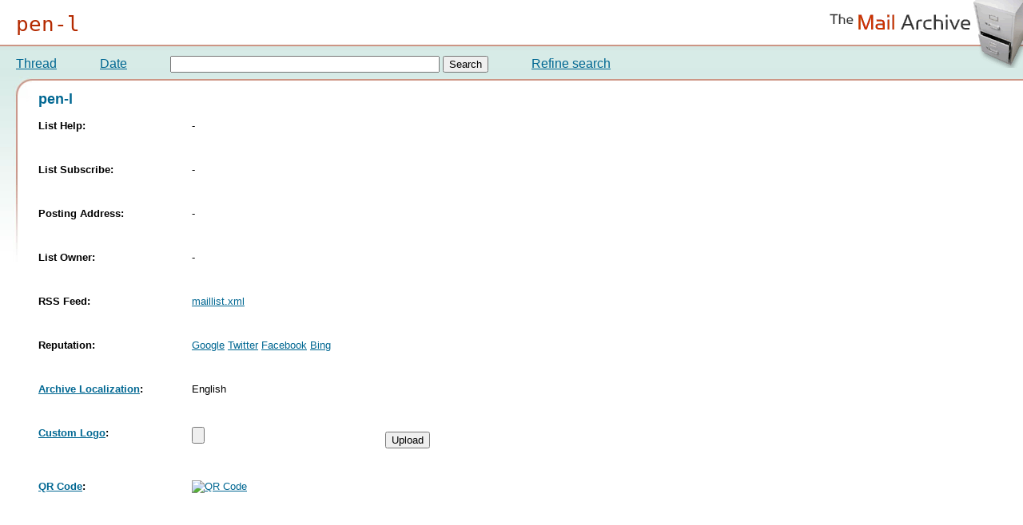

--- FILE ---
content_type: text/html; charset=UTF-8
request_url: https://www.mail-archive.com/pen-l@galaxy.csuchico.edu/info.html
body_size: 1643
content:

<!DOCTYPE HTML PUBLIC "-//W3C//DTD HTML 4.01 Transitional//EN"
        "http://www.w3.org/TR/html4/loose.dtd">
<html>
<head>
    <meta http-equiv="Content-Type" content="text/html; charset=utf-8">
    <title>pen-l</title>
    
    <link rel="stylesheet" href="/pen-l@galaxy.csuchico.edu/main.css" media="screen">
    <link rel="index" href="/pen-l@galaxy.csuchico.edu/maillist.html">
    <link rel="contents" href="/pen-l@galaxy.csuchico.edu/index.html">    
</head>
<body id="infopg">
<div id="msgcontainer">
    <a id="mail-archive-logo" href="/"></a>

<h1>
    <span id="listlink"><a href="/pen-l@galaxy.csuchico.edu/info.html">pen-l</a></span> &nbsp;
</h1>
    <form action="/search" method=get>
        <input type="hidden" name="l" value="pen-l@galaxy.csuchico.edu">
        <ul id="topLinks">
            <li><span class="threadlink">
                <a href="/pen-l@galaxy.csuchico.edu/" title="Messages by Thread" accesskey="c">Thread</a></span>
            </li>
            <li><span class="chronologicallink">
                <a href="/pen-l@galaxy.csuchico.edu/maillist.html" title="Messages by Date" accesskey="i">Date</a></span>
            </li>            

            <li>
                    <input type="text" size=40 maxlength=1024 value='' name="q">
                    <input type="submit" value="Search">
            </li>
            <li><a href="/search?l=pen-l@galaxy.csuchico.edu&amp;a=1&amp;haswords=<? Query String Encoded ?>">Refine search</a></li>
        </ul>
    </form>
</div>

<div id="msgcontainer2">
    <div id="corner1"></div>
    <div id="corner2"></div>
    <div id="indexcontent" style="overflow:hidden; zoom:1">

      <h2>
          pen-l
      </h2>

      <br>

      

      
      <div class="info">
        <div class="infoheader">List Help:</div>
        <div class="infobody">-</div>
        <div class="infoclr"></div>
      </div>
      

      
      <div class="info">
        <div class="infoheader">List Subscribe:</div>
        <div class="infobody">-</div>
        <div class="infoclr"></div>
      </div>
      

      
      <div class="info">
        <div class="infoheader">Posting Address:</div>
        <div class="infobody">-</div>
        <div class="infoclr"></div>
      </div>
      

      
      <div class="info">
        <div class="infoheader">List Owner:</div>
        <div class="infobody">-</div>
        <div class="infoclr"></div>
      </div>
      

      
      <div class="info">
        <div class="infoheader">RSS Feed:</div>
        <div class="infobody"><a href="/pen-l@galaxy.csuchico.edu/maillist.xml">maillist.xml</a></div>
        <div class="infoclr"></div>
      </div>
      

      

      

         

      

      <? Hints ?>

      
      <div class="info">
        <div class="infoheader">Reputation:</div>
        <div class="infobody"><a href="https://www.google.com/search?q=%22pen-l@galaxy.csuchico.edu%22">Google</a>
<a href="https://twitter.com/#!/search/pen-l@galaxy.csuchico.edu">Twitter</a>
<a href="https://www.facebook.com/search?q=%22pen-l@galaxy.csuchico.edu%22">Facebook</a>
<a href="https://www.bing.com/search?q=%22pen-l@galaxy.csuchico.edu%22">Bing</a></div>
        <div class="infoclr"></div>
      </div>
      

      
      <div class="info">
        <div class="infoheader"><a href="/faq.html#i18n">Archive Localization</a>:</div>
        <div class="infobody">English</div>
        <div class="infoclr"></div>
      </div>
      

      
      <div class="info">
        <div class="infoheader"><a href="/faq.html#customize">Custom Logo</a>:</div>
        <div class="infobody">
<form action="/logo-request.php" method=POST enctype="multipart/form-data">
<input type=hidden name=listname value="pen-l@galaxy.csuchico.edu">
<INPUT TYPE="hidden" name="MAX_FILE_SIZE" value="5500000">
<INPUT NAME="userfile"  TYPE="file" ACCEPT="image/gif,image/jpeg">
<input type=submit value="Upload">
</form>
</div>
        <div class="infoclr"></div>
      </div>
      

      
      <div class="info">
        <div class="infoheader"><a href="/faq.html#infopage">QR Code</a>:</div>
        <div class="infobody"><a href="/pen-l@galaxy.csuchico.edu/"><img src="//chart.googleapis.com/chart?chs=200x200&amp;cht=qr&amp;chl=/pen-l@galaxy.csuchico.edu/" ALT="QR Code"></a></div>
        <div class="infoclr"></div>
      </div>
      

      <br><br><br>

    </div>
</div>

<script defer src="https://static.cloudflareinsights.com/beacon.min.js/vcd15cbe7772f49c399c6a5babf22c1241717689176015" integrity="sha512-ZpsOmlRQV6y907TI0dKBHq9Md29nnaEIPlkf84rnaERnq6zvWvPUqr2ft8M1aS28oN72PdrCzSjY4U6VaAw1EQ==" data-cf-beacon='{"version":"2024.11.0","token":"6b16babd81bc4986bb5551fcbd676e26","r":1,"server_timing":{"name":{"cfCacheStatus":true,"cfEdge":true,"cfExtPri":true,"cfL4":true,"cfOrigin":true,"cfSpeedBrain":true},"location_startswith":null}}' crossorigin="anonymous"></script>
<script>(function(){function c(){var b=a.contentDocument||a.contentWindow.document;if(b){var d=b.createElement('script');d.innerHTML="window.__CF$cv$params={r:'9bdbe4a53a97124c',t:'MTc2ODM4MDcwMw=='};var a=document.createElement('script');a.src='/cdn-cgi/challenge-platform/scripts/jsd/main.js';document.getElementsByTagName('head')[0].appendChild(a);";b.getElementsByTagName('head')[0].appendChild(d)}}if(document.body){var a=document.createElement('iframe');a.height=1;a.width=1;a.style.position='absolute';a.style.top=0;a.style.left=0;a.style.border='none';a.style.visibility='hidden';document.body.appendChild(a);if('loading'!==document.readyState)c();else if(window.addEventListener)document.addEventListener('DOMContentLoaded',c);else{var e=document.onreadystatechange||function(){};document.onreadystatechange=function(b){e(b);'loading'!==document.readyState&&(document.onreadystatechange=e,c())}}}})();</script></body>
</html>


--- FILE ---
content_type: application/javascript; charset=UTF-8
request_url: https://www.mail-archive.com/cdn-cgi/challenge-platform/h/g/scripts/jsd/fc21b7e0d793/main.js?
body_size: 4535
content:
window._cf_chl_opt={oPNF3:'g'};~function(k2,E,F,R,n,b,a,h,s){k2=S,function(x,g,kp,k1,f,l){for(kp={x:459,g:401,f:500,l:492,N:466,Y:468,D:478,j:464,i:486,B:408,o:496,C:387},k1=S,f=x();!![];)try{if(l=parseInt(k1(kp.x))/1*(-parseInt(k1(kp.g))/2)+parseInt(k1(kp.f))/3*(parseInt(k1(kp.l))/4)+parseInt(k1(kp.N))/5+parseInt(k1(kp.Y))/6*(parseInt(k1(kp.D))/7)+parseInt(k1(kp.j))/8*(-parseInt(k1(kp.i))/9)+-parseInt(k1(kp.B))/10+-parseInt(k1(kp.o))/11*(-parseInt(k1(kp.C))/12),l===g)break;else f.push(f.shift())}catch(N){f.push(f.shift())}}(k,274140),E=this||self,F=E[k2(503)],R=function(kW,kT,ks,kQ,kL,k3,g,f,l){return kW={x:419,g:489},kT={x:494,g:494,f:446,l:494,N:494,Y:451,D:410,j:494},ks={x:385},kQ={x:404},kL={x:385,g:410,f:416,l:458,N:449,Y:416,D:458,j:458,i:449,B:404,o:446,C:404,m:446,J:446,z:404,K:494,O:446,V:494,y:404,H:446,d:404,X:446,e:446,k0:494,kQ:446,ks:446,kT:451},k3=k2,g=String[k3(kW.x)],f={'h':function(N,kc){return kc={x:502,g:410},N==null?'':f.g(N,6,function(Y,k4){return k4=S,k4(kc.x)[k4(kc.g)](Y)})},'g':function(N,Y,D,k5,j,i,B,o,C,J,z,K,O,V,y,H,X,k0){if(k5=k3,N==null)return'';for(i={},B={},o='',C=2,J=3,z=2,K=[],O=0,V=0,y=0;y<N[k5(kL.x)];y+=1)if(H=N[k5(kL.g)](y),Object[k5(kL.f)][k5(kL.l)][k5(kL.N)](i,H)||(i[H]=J++,B[H]=!0),X=o+H,Object[k5(kL.Y)][k5(kL.D)][k5(kL.N)](i,X))o=X;else{if(Object[k5(kL.f)][k5(kL.j)][k5(kL.i)](B,o)){if(256>o[k5(kL.B)](0)){for(j=0;j<z;O<<=1,Y-1==V?(V=0,K[k5(kL.o)](D(O)),O=0):V++,j++);for(k0=o[k5(kL.C)](0),j=0;8>j;O=k0&1|O<<1.69,V==Y-1?(V=0,K[k5(kL.m)](D(O)),O=0):V++,k0>>=1,j++);}else{for(k0=1,j=0;j<z;O=k0|O<<1,V==Y-1?(V=0,K[k5(kL.J)](D(O)),O=0):V++,k0=0,j++);for(k0=o[k5(kL.z)](0),j=0;16>j;O=k0&1.93|O<<1,Y-1==V?(V=0,K[k5(kL.o)](D(O)),O=0):V++,k0>>=1,j++);}C--,C==0&&(C=Math[k5(kL.K)](2,z),z++),delete B[o]}else for(k0=i[o],j=0;j<z;O=1.27&k0|O<<1.64,V==Y-1?(V=0,K[k5(kL.O)](D(O)),O=0):V++,k0>>=1,j++);o=(C--,C==0&&(C=Math[k5(kL.V)](2,z),z++),i[X]=J++,String(H))}if(o!==''){if(Object[k5(kL.f)][k5(kL.l)][k5(kL.N)](B,o)){if(256>o[k5(kL.y)](0)){for(j=0;j<z;O<<=1,Y-1==V?(V=0,K[k5(kL.H)](D(O)),O=0):V++,j++);for(k0=o[k5(kL.d)](0),j=0;8>j;O=O<<1|1.34&k0,Y-1==V?(V=0,K[k5(kL.O)](D(O)),O=0):V++,k0>>=1,j++);}else{for(k0=1,j=0;j<z;O=k0|O<<1.32,Y-1==V?(V=0,K[k5(kL.X)](D(O)),O=0):V++,k0=0,j++);for(k0=o[k5(kL.d)](0),j=0;16>j;O=1&k0|O<<1,V==Y-1?(V=0,K[k5(kL.e)](D(O)),O=0):V++,k0>>=1,j++);}C--,0==C&&(C=Math[k5(kL.k0)](2,z),z++),delete B[o]}else for(k0=i[o],j=0;j<z;O=1.61&k0|O<<1.95,Y-1==V?(V=0,K[k5(kL.kQ)](D(O)),O=0):V++,k0>>=1,j++);C--,0==C&&z++}for(k0=2,j=0;j<z;O=O<<1|1&k0,V==Y-1?(V=0,K[k5(kL.ks)](D(O)),O=0):V++,k0>>=1,j++);for(;;)if(O<<=1,Y-1==V){K[k5(kL.kQ)](D(O));break}else V++;return K[k5(kL.kT)]('')},'j':function(N,k6){return k6=k3,null==N?'':''==N?null:f.i(N[k6(ks.x)],32768,function(Y,k7){return k7=k6,N[k7(kQ.x)](Y)})},'i':function(N,Y,D,k8,j,i,B,o,C,J,z,K,O,V,y,H,k0,X){for(k8=k3,j=[],i=4,B=4,o=3,C=[],K=D(0),O=Y,V=1,J=0;3>J;j[J]=J,J+=1);for(y=0,H=Math[k8(kT.x)](2,2),z=1;z!=H;X=O&K,O>>=1,O==0&&(O=Y,K=D(V++)),y|=(0<X?1:0)*z,z<<=1);switch(y){case 0:for(y=0,H=Math[k8(kT.g)](2,8),z=1;H!=z;X=O&K,O>>=1,0==O&&(O=Y,K=D(V++)),y|=z*(0<X?1:0),z<<=1);k0=g(y);break;case 1:for(y=0,H=Math[k8(kT.x)](2,16),z=1;z!=H;X=K&O,O>>=1,O==0&&(O=Y,K=D(V++)),y|=(0<X?1:0)*z,z<<=1);k0=g(y);break;case 2:return''}for(J=j[3]=k0,C[k8(kT.f)](k0);;){if(V>N)return'';for(y=0,H=Math[k8(kT.x)](2,o),z=1;z!=H;X=O&K,O>>=1,0==O&&(O=Y,K=D(V++)),y|=(0<X?1:0)*z,z<<=1);switch(k0=y){case 0:for(y=0,H=Math[k8(kT.l)](2,8),z=1;z!=H;X=O&K,O>>=1,O==0&&(O=Y,K=D(V++)),y|=z*(0<X?1:0),z<<=1);j[B++]=g(y),k0=B-1,i--;break;case 1:for(y=0,H=Math[k8(kT.N)](2,16),z=1;H!=z;X=K&O,O>>=1,0==O&&(O=Y,K=D(V++)),y|=z*(0<X?1:0),z<<=1);j[B++]=g(y),k0=B-1,i--;break;case 2:return C[k8(kT.Y)]('')}if(0==i&&(i=Math[k8(kT.N)](2,o),o++),j[k0])k0=j[k0];else if(B===k0)k0=J+J[k8(kT.D)](0);else return null;C[k8(kT.f)](k0),j[B++]=J+k0[k8(kT.D)](0),i--,J=k0,i==0&&(i=Math[k8(kT.j)](2,o),o++)}}},l={},l[k3(kW.g)]=f.h,l}(),n={},n[k2(469)]='o',n[k2(428)]='s',n[k2(420)]='u',n[k2(393)]='z',n[k2(429)]='n',n[k2(412)]='I',n[k2(467)]='b',b=n,E[k2(397)]=function(x,g,N,Y,kj,kD,kY,kG,j,i,B,o,C,J){if(kj={x:498,g:479,f:402,l:479,N:438,Y:383,D:482,j:383,i:482,B:391,o:501,C:385,m:382,J:389},kD={x:390,g:385,f:453},kY={x:416,g:458,f:449,l:446},kG=k2,null===g||g===void 0)return Y;for(j=Z(g),x[kG(kj.x)][kG(kj.g)]&&(j=j[kG(kj.f)](x[kG(kj.x)][kG(kj.l)](g))),j=x[kG(kj.N)][kG(kj.Y)]&&x[kG(kj.D)]?x[kG(kj.N)][kG(kj.j)](new x[(kG(kj.i))](j)):function(z,kg,K){for(kg=kG,z[kg(kD.x)](),K=0;K<z[kg(kD.g)];z[K]===z[K+1]?z[kg(kD.f)](K+1,1):K+=1);return z}(j),i='nAsAaAb'.split('A'),i=i[kG(kj.B)][kG(kj.o)](i),B=0;B<j[kG(kj.C)];o=j[B],C=v(x,g,o),i(C)?(J='s'===C&&!x[kG(kj.m)](g[o]),kG(kj.J)===N+o?D(N+o,C):J||D(N+o,g[o])):D(N+o,C),B++);return Y;function D(z,K,kx){kx=S,Object[kx(kY.x)][kx(kY.g)][kx(kY.f)](Y,K)||(Y[K]=[]),Y[K][kx(kY.l)](z)}},a=k2(398)[k2(396)](';'),h=a[k2(391)][k2(501)](a),E[k2(442)]=function(x,g,kB,kf,l,N,Y,D){for(kB={x:436,g:385,f:407,l:446,N:427},kf=k2,l=Object[kf(kB.x)](g),N=0;N<l[kf(kB.g)];N++)if(Y=l[N],Y==='f'&&(Y='N'),x[Y]){for(D=0;D<g[l[N]][kf(kB.g)];-1===x[Y][kf(kB.f)](g[l[N]][D])&&(h(g[l[N]][D])||x[Y][kf(kB.l)]('o.'+g[l[N]][D])),D++);}else x[Y]=g[l[N]][kf(kB.N)](function(j){return'o.'+j})},s=Q(),W();function c(kJ,kn,x,g,f){return kJ={x:487,g:485},kn=k2,x=3600,g=A(),f=Math[kn(kJ.x)](Date[kn(kJ.g)]()/1e3),f-g>x?![]:!![]}function v(x,g,l,kN,kk,N,Y){kk=(kN={x:469,g:388,f:441,l:438,N:413,Y:438},k2);try{N=g[l]}catch(D){return'i'}if(N==null)return N===void 0?'u':'x';if(kk(kN.x)==typeof N)try{if(kk(kN.g)==typeof N[kk(kN.f)])return N[kk(kN.f)](function(){}),'p'}catch(j){}return x[kk(kN.l)][kk(kN.N)](N)?'a':N===x[kk(kN.Y)]?'C':!0===N?'T':!1===N?'F':(Y=typeof N,kk(kN.g)==Y?U(x,N)?'N':'f':b[Y]||'?')}function W(S0,ke,kd,kI,x,g,f,l,N){if(S0={x:473,g:423,f:472,l:493,N:381,Y:454,D:455},ke={x:472,g:493,f:455},kd={x:425},kI=k2,x=E[kI(S0.x)],!x)return;if(!c())return;(g=![],f=x[kI(S0.g)]===!![],l=function(kq,Y){if(kq=kI,!g){if(g=!![],!c())return;Y=I(),L(Y.r,function(D){P(x,D)}),Y.e&&T(kq(kd.x),Y.e)}},F[kI(S0.f)]!==kI(S0.l))?l():E[kI(S0.N)]?F[kI(S0.N)](kI(S0.Y),l):(N=F[kI(S0.D)]||function(){},F[kI(S0.D)]=function(kM){kM=kI,N(),F[kM(ke.x)]!==kM(ke.g)&&(F[kM(ke.f)]=N,l())})}function k(S2){return S2='1123qnLMpC,tabIndex,open,error,POST,2072FQZJBB,_cf_chl_opt,1551625jVSUPM,boolean,738MVKSVy,object,location,chctx,readyState,__CF$cv$params,/b/ov1/0.3320358025448307:1768378929:7OreDK1U6S4IIORXp8SI3wkshQe7obolqOclOFpCJPo/,errorInfoObject,Function,jsd,29596haVwYO,getOwnPropertyNames,random,style,Set,success,timeout,now,15831VkDgvf,floor,jCNy9,EyZvhu,/jsd/oneshot/fc21b7e0d793/0.3320358025448307:1768378929:7OreDK1U6S4IIORXp8SI3wkshQe7obolqOclOFpCJPo/,status,193472AtYWxl,loading,pow,http-code:,22AaGRgy,body,Object,source,15Jxhnin,bind,nh3e6LB$KcAzGV4jZNtFpqgCwRIQdWD7o5ylM1mPTk8UsEJfO-ubHx20+rvX9aSYi,document,addEventListener,isNaN,from,/cdn-cgi/challenge-platform/h/,length,event,2083404ahNThf,function,d.cookie,sort,includes,XMLHttpRequest,symbol,UHTeq3,[native code],split,Ntxi4,_cf_chl_opt;NaZoI3;Bshk0;IzgW1;qzjKa3;GBApq0;giyU9;KutOj0;QgiX4;Khftj4;Lfpaq4;zBhRN3;JSmY9;Ntxi4;oxFY5;TDAZ2;ldLC0,send,toString,734hPLUpZ,concat,xhr-error,charCodeAt,HnhLR9,ontimeout,indexOf,2775810wweDtU,navigator,charAt,href,bigint,isArray,createElement,ntYsJ1,prototype,appendChild,cloudflare-invisible,fromCharCode,undefined,stringify,onerror,api,getPrototypeOf,error on cf_chl_props,clientInformation,map,string,number,display: none,syUs3,KljLg4,oPNF3,postMessage,contentWindow,keys,riYFq1,Array,detail,sid,catch,oxFY5,parent,iframe,contentDocument,push,removeChild,log,call,onload,join,/invisible/jsd,splice,DOMContentLoaded,onreadystatechange,GsWUx0,randomUUID,hasOwnProperty'.split(','),k=function(){return S2},k()}function U(x,g,kP,k9){return kP={x:476,g:476,f:416,l:400,N:449,Y:407,D:395},k9=k2,g instanceof x[k9(kP.x)]&&0<x[k9(kP.g)][k9(kP.f)][k9(kP.l)][k9(kP.N)](g)[k9(kP.Y)](k9(kP.D))}function S(x,G,g,f){return x=x-381,g=k(),f=g[x],f}function Z(x,kw,kS,g){for(kw={x:402,g:436,f:424},kS=k2,g=[];null!==x;g=g[kS(kw.x)](Object[kS(kw.g)](x)),x=Object[kS(kw.f)](x));return g}function Q(kV,ka){return kV={x:457,g:457},ka=k2,crypto&&crypto[ka(kV.x)]?crypto[ka(kV.g)]():''}function M(x,kC,kF){return kC={x:480},kF=k2,Math[kF(kC.x)]()<x}function T(l,N,kt,kh,Y,D,j,i,B,o,C,m){if(kt={x:488,g:456,f:473,l:384,N:465,Y:433,D:474,j:452,i:392,B:461,o:463,C:484,m:406,J:432,z:465,K:431,O:465,V:431,y:405,H:465,d:394,X:465,e:437,k0:415,kH:475,kd:471,kX:499,ke:477,S0:399,S1:489},kh=k2,!M(0))return![];D=(Y={},Y[kh(kt.x)]=l,Y[kh(kt.g)]=N,Y);try{j=E[kh(kt.f)],i=kh(kt.l)+E[kh(kt.N)][kh(kt.Y)]+kh(kt.D)+j.r+kh(kt.j),B=new E[(kh(kt.i))](),B[kh(kt.B)](kh(kt.o),i),B[kh(kt.C)]=2500,B[kh(kt.m)]=function(){},o={},o[kh(kt.J)]=E[kh(kt.z)][kh(kt.J)],o[kh(kt.K)]=E[kh(kt.O)][kh(kt.V)],o[kh(kt.y)]=E[kh(kt.H)][kh(kt.y)],o[kh(kt.d)]=E[kh(kt.X)][kh(kt.e)],o[kh(kt.k0)]=s,C=o,m={},m[kh(kt.kH)]=D,m[kh(kt.kd)]=C,m[kh(kt.kX)]=kh(kt.ke),B[kh(kt.S0)](R[kh(kt.S1)](m))}catch(J){}}function L(x,g,kO,kK,kz,ku,kb,f,l,N){kO={x:473,g:448,f:465,l:392,N:461,Y:463,D:384,j:465,i:433,B:490,o:423,C:484,m:406,J:450,z:422,K:470,O:470,V:411,y:470,H:411,d:423,X:399,e:489,k0:421},kK={x:403},kz={x:491,g:491,f:483,l:495},ku={x:484},kb=k2,f=E[kb(kO.x)],console[kb(kO.g)](E[kb(kO.f)]),l=new E[(kb(kO.l))](),l[kb(kO.N)](kb(kO.Y),kb(kO.D)+E[kb(kO.j)][kb(kO.i)]+kb(kO.B)+f.r),f[kb(kO.o)]&&(l[kb(kO.C)]=5e3,l[kb(kO.m)]=function(kU){kU=kb,g(kU(ku.x))}),l[kb(kO.J)]=function(kv){kv=kb,l[kv(kz.x)]>=200&&l[kv(kz.g)]<300?g(kv(kz.f)):g(kv(kz.l)+l[kv(kz.g)])},l[kb(kO.z)]=function(kZ){kZ=kb,g(kZ(kK.x))},N={'t':A(),'lhr':F[kb(kO.K)]&&F[kb(kO.O)][kb(kO.V)]?F[kb(kO.y)][kb(kO.H)]:'','api':f[kb(kO.d)]?!![]:![],'payload':x},l[kb(kO.X)](R[kb(kO.e)](JSON[kb(kO.k0)](N)))}function P(f,l,S1,kA,N,Y){if(S1={x:423,g:483,f:499,l:418,N:440,Y:386,D:443,j:434,i:440,B:462,o:439,C:434},kA=k2,!f[kA(S1.x)])return;l===kA(S1.g)?(N={},N[kA(S1.f)]=kA(S1.l),N[kA(S1.N)]=f.r,N[kA(S1.Y)]=kA(S1.g),E[kA(S1.D)][kA(S1.j)](N,'*')):(Y={},Y[kA(S1.f)]=kA(S1.l),Y[kA(S1.i)]=f.r,Y[kA(S1.Y)]=kA(S1.B),Y[kA(S1.o)]=l,E[kA(S1.D)][kA(S1.C)](Y,'*'))}function I(ko,kE,f,l,N,Y,D){kE=(ko={x:414,g:444,f:481,l:430,N:460,Y:497,D:417,j:435,i:426,B:409,o:445,C:447},k2);try{return f=F[kE(ko.x)](kE(ko.g)),f[kE(ko.f)]=kE(ko.l),f[kE(ko.N)]='-1',F[kE(ko.Y)][kE(ko.D)](f),l=f[kE(ko.j)],N={},N=Ntxi4(l,l,'',N),N=Ntxi4(l,l[kE(ko.i)]||l[kE(ko.B)],'n.',N),N=Ntxi4(l,f[kE(ko.o)],'d.',N),F[kE(ko.Y)][kE(ko.C)](f),Y={},Y.r=N,Y.e=null,Y}catch(j){return D={},D.r={},D.e=j,D}}function A(km,kR,x){return km={x:473,g:487},kR=k2,x=E[kR(km.x)],Math[kR(km.g)](+atob(x.t))}}()